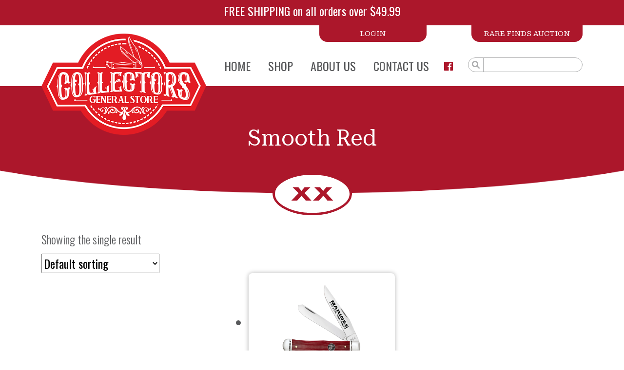

--- FILE ---
content_type: text/html; charset=UTF-8
request_url: https://collectorsgeneralstore.com/product-tag/smooth-red/
body_size: 13108
content:
<!doctype html>
<html lang="en-US">
<head>
	<meta charset="UTF-8" />
	<meta name="viewport" content="width=device-width, initial-scale=1" />
	<link rel="profile" href="https://gmpg.org/xfn/11" />

	<!-- Google Fonts Embed -->
	<link rel="preconnect" href="https://fonts.googleapis.com">
	<link rel="preconnect" href="https://fonts.gstatic.com" crossorigin>
	<link href="https://fonts.googleapis.com/css2?family=Catamaran&family=Oswald:wght@300;400;500&family=Roboto+Serif:opsz,wght@8..144,400;8..144,500&display=swap" rel="stylesheet">
	
	<link rel="stylesheet" href="https://unpkg.com/aos@next/dist/aos.css" />
<!-- Google tag (gtag.js) -->
<script async src="https://www.googletagmanager.com/gtag/js?id=G-78WQHP269X"></script>
<script>
  window.dataLayer = window.dataLayer || [];
  function gtag(){dataLayer.push(arguments);}
  gtag('js', new Date());

  gtag('config', 'G-78WQHP269X');
</script>
	<meta name='robots' content='index, follow, max-image-preview:large, max-snippet:-1, max-video-preview:-1' />
<script>window._wca = window._wca || [];</script>
<!-- Google tag (gtag.js) consent mode dataLayer added by Site Kit -->
<script type="text/javascript" id="google_gtagjs-js-consent-mode-data-layer">
/* <![CDATA[ */
window.dataLayer = window.dataLayer || [];function gtag(){dataLayer.push(arguments);}
gtag('consent', 'default', {"ad_personalization":"denied","ad_storage":"denied","ad_user_data":"denied","analytics_storage":"denied","functionality_storage":"denied","security_storage":"denied","personalization_storage":"denied","region":["AT","BE","BG","CH","CY","CZ","DE","DK","EE","ES","FI","FR","GB","GR","HR","HU","IE","IS","IT","LI","LT","LU","LV","MT","NL","NO","PL","PT","RO","SE","SI","SK"],"wait_for_update":500});
window._googlesitekitConsentCategoryMap = {"statistics":["analytics_storage"],"marketing":["ad_storage","ad_user_data","ad_personalization"],"functional":["functionality_storage","security_storage"],"preferences":["personalization_storage"]};
window._googlesitekitConsents = {"ad_personalization":"denied","ad_storage":"denied","ad_user_data":"denied","analytics_storage":"denied","functionality_storage":"denied","security_storage":"denied","personalization_storage":"denied","region":["AT","BE","BG","CH","CY","CZ","DE","DK","EE","ES","FI","FR","GB","GR","HR","HU","IE","IS","IT","LI","LT","LU","LV","MT","NL","NO","PL","PT","RO","SE","SI","SK"],"wait_for_update":500};
/* ]]> */
</script>
<!-- End Google tag (gtag.js) consent mode dataLayer added by Site Kit -->

	<!-- This site is optimized with the Yoast SEO plugin v24.0 - https://yoast.com/wordpress/plugins/seo/ -->
	<title>Smooth Red Archives - Collectors General Store</title>
	<link rel="canonical" href="https://collectorsgeneralstore.com/product-tag/smooth-red/" />
	<meta property="og:locale" content="en_US" />
	<meta property="og:type" content="article" />
	<meta property="og:title" content="Smooth Red Archives - Collectors General Store" />
	<meta property="og:url" content="https://collectorsgeneralstore.com/product-tag/smooth-red/" />
	<meta property="og:site_name" content="Collectors General Store" />
	<meta name="twitter:card" content="summary_large_image" />
	<script type="application/ld+json" class="yoast-schema-graph">{"@context":"https://schema.org","@graph":[{"@type":"CollectionPage","@id":"https://collectorsgeneralstore.com/product-tag/smooth-red/","url":"https://collectorsgeneralstore.com/product-tag/smooth-red/","name":"Smooth Red Archives - Collectors General Store","isPartOf":{"@id":"https://collectorsgeneralstore.com/#website"},"breadcrumb":{"@id":"https://collectorsgeneralstore.com/product-tag/smooth-red/#breadcrumb"},"inLanguage":"en-US"},{"@type":"BreadcrumbList","@id":"https://collectorsgeneralstore.com/product-tag/smooth-red/#breadcrumb","itemListElement":[{"@type":"ListItem","position":1,"name":"Home","item":"https://collectorsgeneralstore.com/"},{"@type":"ListItem","position":2,"name":"Smooth Red"}]},{"@type":"WebSite","@id":"https://collectorsgeneralstore.com/#website","url":"https://collectorsgeneralstore.com/","name":"Collectors General Store","description":"Bell Buckle, TN","publisher":{"@id":"https://collectorsgeneralstore.com/#organization"},"potentialAction":[{"@type":"SearchAction","target":{"@type":"EntryPoint","urlTemplate":"https://collectorsgeneralstore.com/?s={search_term_string}"},"query-input":{"@type":"PropertyValueSpecification","valueRequired":true,"valueName":"search_term_string"}}],"inLanguage":"en-US"},{"@type":"Organization","@id":"https://collectorsgeneralstore.com/#organization","name":"Collectors General Store","url":"https://collectorsgeneralstore.com/","logo":{"@type":"ImageObject","inLanguage":"en-US","@id":"https://collectorsgeneralstore.com/#/schema/logo/image/","url":"https://collectorsgeneralstore.com/wp-content/uploads/2024/03/Collectors_Logo-1.png","contentUrl":"https://collectorsgeneralstore.com/wp-content/uploads/2024/03/Collectors_Logo-1.png","width":500,"height":307,"caption":"Collectors General Store"},"image":{"@id":"https://collectorsgeneralstore.com/#/schema/logo/image/"}}]}</script>
	<!-- / Yoast SEO plugin. -->


<link rel='dns-prefetch' href='//stackpath.bootstrapcdn.com' />
<link rel='dns-prefetch' href='//kit.fontawesome.com' />
<link rel='dns-prefetch' href='//stats.wp.com' />
<link rel='dns-prefetch' href='//ajax.googleapis.com' />
<link rel='dns-prefetch' href='//www.googletagmanager.com' />
<link rel='dns-prefetch' href='//use.fontawesome.com' />
<link rel="alternate" type="application/rss+xml" title="Collectors General Store &raquo; Feed" href="https://collectorsgeneralstore.com/feed/" />
<link rel="alternate" type="application/rss+xml" title="Collectors General Store &raquo; Comments Feed" href="https://collectorsgeneralstore.com/comments/feed/" />
<link rel="alternate" type="application/rss+xml" title="Collectors General Store &raquo; Smooth Red Tag Feed" href="https://collectorsgeneralstore.com/product-tag/smooth-red/feed/" />
<style id='wp-img-auto-sizes-contain-inline-css' type='text/css'>
img:is([sizes=auto i],[sizes^="auto," i]){contain-intrinsic-size:3000px 1500px}
/*# sourceURL=wp-img-auto-sizes-contain-inline-css */
</style>
<style id='wp-emoji-styles-inline-css' type='text/css'>

	img.wp-smiley, img.emoji {
		display: inline !important;
		border: none !important;
		box-shadow: none !important;
		height: 1em !important;
		width: 1em !important;
		margin: 0 0.07em !important;
		vertical-align: -0.1em !important;
		background: none !important;
		padding: 0 !important;
	}
/*# sourceURL=wp-emoji-styles-inline-css */
</style>
<link rel='stylesheet' id='wp-block-library-css' href='https://collectorsgeneralstore.com/wp-includes/css/dist/block-library/style.min.css?ver=6.9' type='text/css' media='all' />
<style id='global-styles-inline-css' type='text/css'>
:root{--wp--preset--aspect-ratio--square: 1;--wp--preset--aspect-ratio--4-3: 4/3;--wp--preset--aspect-ratio--3-4: 3/4;--wp--preset--aspect-ratio--3-2: 3/2;--wp--preset--aspect-ratio--2-3: 2/3;--wp--preset--aspect-ratio--16-9: 16/9;--wp--preset--aspect-ratio--9-16: 9/16;--wp--preset--color--black: #000000;--wp--preset--color--cyan-bluish-gray: #abb8c3;--wp--preset--color--white: #ffffff;--wp--preset--color--pale-pink: #f78da7;--wp--preset--color--vivid-red: #cf2e2e;--wp--preset--color--luminous-vivid-orange: #ff6900;--wp--preset--color--luminous-vivid-amber: #fcb900;--wp--preset--color--light-green-cyan: #7bdcb5;--wp--preset--color--vivid-green-cyan: #00d084;--wp--preset--color--pale-cyan-blue: #8ed1fc;--wp--preset--color--vivid-cyan-blue: #0693e3;--wp--preset--color--vivid-purple: #9b51e0;--wp--preset--gradient--vivid-cyan-blue-to-vivid-purple: linear-gradient(135deg,rgb(6,147,227) 0%,rgb(155,81,224) 100%);--wp--preset--gradient--light-green-cyan-to-vivid-green-cyan: linear-gradient(135deg,rgb(122,220,180) 0%,rgb(0,208,130) 100%);--wp--preset--gradient--luminous-vivid-amber-to-luminous-vivid-orange: linear-gradient(135deg,rgb(252,185,0) 0%,rgb(255,105,0) 100%);--wp--preset--gradient--luminous-vivid-orange-to-vivid-red: linear-gradient(135deg,rgb(255,105,0) 0%,rgb(207,46,46) 100%);--wp--preset--gradient--very-light-gray-to-cyan-bluish-gray: linear-gradient(135deg,rgb(238,238,238) 0%,rgb(169,184,195) 100%);--wp--preset--gradient--cool-to-warm-spectrum: linear-gradient(135deg,rgb(74,234,220) 0%,rgb(151,120,209) 20%,rgb(207,42,186) 40%,rgb(238,44,130) 60%,rgb(251,105,98) 80%,rgb(254,248,76) 100%);--wp--preset--gradient--blush-light-purple: linear-gradient(135deg,rgb(255,206,236) 0%,rgb(152,150,240) 100%);--wp--preset--gradient--blush-bordeaux: linear-gradient(135deg,rgb(254,205,165) 0%,rgb(254,45,45) 50%,rgb(107,0,62) 100%);--wp--preset--gradient--luminous-dusk: linear-gradient(135deg,rgb(255,203,112) 0%,rgb(199,81,192) 50%,rgb(65,88,208) 100%);--wp--preset--gradient--pale-ocean: linear-gradient(135deg,rgb(255,245,203) 0%,rgb(182,227,212) 50%,rgb(51,167,181) 100%);--wp--preset--gradient--electric-grass: linear-gradient(135deg,rgb(202,248,128) 0%,rgb(113,206,126) 100%);--wp--preset--gradient--midnight: linear-gradient(135deg,rgb(2,3,129) 0%,rgb(40,116,252) 100%);--wp--preset--font-size--small: 19.5px;--wp--preset--font-size--medium: 20px;--wp--preset--font-size--large: 36.5px;--wp--preset--font-size--x-large: 42px;--wp--preset--font-size--normal: 22px;--wp--preset--font-size--huge: 49.5px;--wp--preset--spacing--20: 0.44rem;--wp--preset--spacing--30: 0.67rem;--wp--preset--spacing--40: 1rem;--wp--preset--spacing--50: 1.5rem;--wp--preset--spacing--60: 2.25rem;--wp--preset--spacing--70: 3.38rem;--wp--preset--spacing--80: 5.06rem;--wp--preset--shadow--natural: 6px 6px 9px rgba(0, 0, 0, 0.2);--wp--preset--shadow--deep: 12px 12px 50px rgba(0, 0, 0, 0.4);--wp--preset--shadow--sharp: 6px 6px 0px rgba(0, 0, 0, 0.2);--wp--preset--shadow--outlined: 6px 6px 0px -3px rgb(255, 255, 255), 6px 6px rgb(0, 0, 0);--wp--preset--shadow--crisp: 6px 6px 0px rgb(0, 0, 0);}:where(.is-layout-flex){gap: 0.5em;}:where(.is-layout-grid){gap: 0.5em;}body .is-layout-flex{display: flex;}.is-layout-flex{flex-wrap: wrap;align-items: center;}.is-layout-flex > :is(*, div){margin: 0;}body .is-layout-grid{display: grid;}.is-layout-grid > :is(*, div){margin: 0;}:where(.wp-block-columns.is-layout-flex){gap: 2em;}:where(.wp-block-columns.is-layout-grid){gap: 2em;}:where(.wp-block-post-template.is-layout-flex){gap: 1.25em;}:where(.wp-block-post-template.is-layout-grid){gap: 1.25em;}.has-black-color{color: var(--wp--preset--color--black) !important;}.has-cyan-bluish-gray-color{color: var(--wp--preset--color--cyan-bluish-gray) !important;}.has-white-color{color: var(--wp--preset--color--white) !important;}.has-pale-pink-color{color: var(--wp--preset--color--pale-pink) !important;}.has-vivid-red-color{color: var(--wp--preset--color--vivid-red) !important;}.has-luminous-vivid-orange-color{color: var(--wp--preset--color--luminous-vivid-orange) !important;}.has-luminous-vivid-amber-color{color: var(--wp--preset--color--luminous-vivid-amber) !important;}.has-light-green-cyan-color{color: var(--wp--preset--color--light-green-cyan) !important;}.has-vivid-green-cyan-color{color: var(--wp--preset--color--vivid-green-cyan) !important;}.has-pale-cyan-blue-color{color: var(--wp--preset--color--pale-cyan-blue) !important;}.has-vivid-cyan-blue-color{color: var(--wp--preset--color--vivid-cyan-blue) !important;}.has-vivid-purple-color{color: var(--wp--preset--color--vivid-purple) !important;}.has-black-background-color{background-color: var(--wp--preset--color--black) !important;}.has-cyan-bluish-gray-background-color{background-color: var(--wp--preset--color--cyan-bluish-gray) !important;}.has-white-background-color{background-color: var(--wp--preset--color--white) !important;}.has-pale-pink-background-color{background-color: var(--wp--preset--color--pale-pink) !important;}.has-vivid-red-background-color{background-color: var(--wp--preset--color--vivid-red) !important;}.has-luminous-vivid-orange-background-color{background-color: var(--wp--preset--color--luminous-vivid-orange) !important;}.has-luminous-vivid-amber-background-color{background-color: var(--wp--preset--color--luminous-vivid-amber) !important;}.has-light-green-cyan-background-color{background-color: var(--wp--preset--color--light-green-cyan) !important;}.has-vivid-green-cyan-background-color{background-color: var(--wp--preset--color--vivid-green-cyan) !important;}.has-pale-cyan-blue-background-color{background-color: var(--wp--preset--color--pale-cyan-blue) !important;}.has-vivid-cyan-blue-background-color{background-color: var(--wp--preset--color--vivid-cyan-blue) !important;}.has-vivid-purple-background-color{background-color: var(--wp--preset--color--vivid-purple) !important;}.has-black-border-color{border-color: var(--wp--preset--color--black) !important;}.has-cyan-bluish-gray-border-color{border-color: var(--wp--preset--color--cyan-bluish-gray) !important;}.has-white-border-color{border-color: var(--wp--preset--color--white) !important;}.has-pale-pink-border-color{border-color: var(--wp--preset--color--pale-pink) !important;}.has-vivid-red-border-color{border-color: var(--wp--preset--color--vivid-red) !important;}.has-luminous-vivid-orange-border-color{border-color: var(--wp--preset--color--luminous-vivid-orange) !important;}.has-luminous-vivid-amber-border-color{border-color: var(--wp--preset--color--luminous-vivid-amber) !important;}.has-light-green-cyan-border-color{border-color: var(--wp--preset--color--light-green-cyan) !important;}.has-vivid-green-cyan-border-color{border-color: var(--wp--preset--color--vivid-green-cyan) !important;}.has-pale-cyan-blue-border-color{border-color: var(--wp--preset--color--pale-cyan-blue) !important;}.has-vivid-cyan-blue-border-color{border-color: var(--wp--preset--color--vivid-cyan-blue) !important;}.has-vivid-purple-border-color{border-color: var(--wp--preset--color--vivid-purple) !important;}.has-vivid-cyan-blue-to-vivid-purple-gradient-background{background: var(--wp--preset--gradient--vivid-cyan-blue-to-vivid-purple) !important;}.has-light-green-cyan-to-vivid-green-cyan-gradient-background{background: var(--wp--preset--gradient--light-green-cyan-to-vivid-green-cyan) !important;}.has-luminous-vivid-amber-to-luminous-vivid-orange-gradient-background{background: var(--wp--preset--gradient--luminous-vivid-amber-to-luminous-vivid-orange) !important;}.has-luminous-vivid-orange-to-vivid-red-gradient-background{background: var(--wp--preset--gradient--luminous-vivid-orange-to-vivid-red) !important;}.has-very-light-gray-to-cyan-bluish-gray-gradient-background{background: var(--wp--preset--gradient--very-light-gray-to-cyan-bluish-gray) !important;}.has-cool-to-warm-spectrum-gradient-background{background: var(--wp--preset--gradient--cool-to-warm-spectrum) !important;}.has-blush-light-purple-gradient-background{background: var(--wp--preset--gradient--blush-light-purple) !important;}.has-blush-bordeaux-gradient-background{background: var(--wp--preset--gradient--blush-bordeaux) !important;}.has-luminous-dusk-gradient-background{background: var(--wp--preset--gradient--luminous-dusk) !important;}.has-pale-ocean-gradient-background{background: var(--wp--preset--gradient--pale-ocean) !important;}.has-electric-grass-gradient-background{background: var(--wp--preset--gradient--electric-grass) !important;}.has-midnight-gradient-background{background: var(--wp--preset--gradient--midnight) !important;}.has-small-font-size{font-size: var(--wp--preset--font-size--small) !important;}.has-medium-font-size{font-size: var(--wp--preset--font-size--medium) !important;}.has-large-font-size{font-size: var(--wp--preset--font-size--large) !important;}.has-x-large-font-size{font-size: var(--wp--preset--font-size--x-large) !important;}
/*# sourceURL=global-styles-inline-css */
</style>

<style id='classic-theme-styles-inline-css' type='text/css'>
/*! This file is auto-generated */
.wp-block-button__link{color:#fff;background-color:#32373c;border-radius:9999px;box-shadow:none;text-decoration:none;padding:calc(.667em + 2px) calc(1.333em + 2px);font-size:1.125em}.wp-block-file__button{background:#32373c;color:#fff;text-decoration:none}
/*# sourceURL=/wp-includes/css/classic-themes.min.css */
</style>
<style id='font-awesome-svg-styles-default-inline-css' type='text/css'>
.svg-inline--fa {
  display: inline-block;
  height: 1em;
  overflow: visible;
  vertical-align: -.125em;
}
/*# sourceURL=font-awesome-svg-styles-default-inline-css */
</style>
<link rel='stylesheet' id='font-awesome-svg-styles-css' href='https://collectorsgeneralstore.com/wp-content/uploads/font-awesome/v7.1.0/css/svg-with-js.css' type='text/css' media='all' />
<style id='font-awesome-svg-styles-inline-css' type='text/css'>
   .wp-block-font-awesome-icon svg::before,
   .wp-rich-text-font-awesome-icon svg::before {content: unset;}
/*# sourceURL=font-awesome-svg-styles-inline-css */
</style>
<link rel='stylesheet' id='woocommerce-layout-css' href='https://collectorsgeneralstore.com/wp-content/plugins/woocommerce/assets/css/woocommerce-layout.css?ver=10.3.7' type='text/css' media='all' />
<style id='woocommerce-layout-inline-css' type='text/css'>

	.infinite-scroll .woocommerce-pagination {
		display: none;
	}
/*# sourceURL=woocommerce-layout-inline-css */
</style>
<link rel='stylesheet' id='woocommerce-smallscreen-css' href='https://collectorsgeneralstore.com/wp-content/plugins/woocommerce/assets/css/woocommerce-smallscreen.css?ver=10.3.7' type='text/css' media='only screen and (max-width: 768px)' />
<link rel='stylesheet' id='woocommerce-general-css' href='https://collectorsgeneralstore.com/wp-content/plugins/woocommerce/assets/css/woocommerce.css?ver=10.3.7' type='text/css' media='all' />
<style id='woocommerce-inline-inline-css' type='text/css'>
.woocommerce form .form-row .required { visibility: visible; }
/*# sourceURL=woocommerce-inline-inline-css */
</style>
<link rel='stylesheet' id='brands-styles-css' href='https://collectorsgeneralstore.com/wp-content/plugins/woocommerce/assets/css/brands.css?ver=10.3.7' type='text/css' media='all' />
<link rel='stylesheet' id='bootstrap-css-css' href='https://stackpath.bootstrapcdn.com/bootstrap/4.5.0/css/bootstrap.min.css' type='text/css' media='all' />
<link rel='stylesheet' id='titan-style-css' href='https://collectorsgeneralstore.com/wp-content/themes/titan/style.css?ver=3.2' type='text/css' media='all' />
<link rel='stylesheet' id='font-awesome-official-css' href='https://use.fontawesome.com/releases/v7.1.0/css/all.css' type='text/css' media='all' integrity="sha384-YgSbYtJcfPnMV/aJ0UdQk84ctht/ckX0MrfQwxOhw43RMBw2WSaDSMVh4gQwLdE4" crossorigin="anonymous" />
<link rel='stylesheet' id='dashicons-css' href='https://collectorsgeneralstore.com/wp-includes/css/dashicons.min.css?ver=6.9' type='text/css' media='all' />
<link rel='stylesheet' id='auctions-for-woocommerce-css' href='https://collectorsgeneralstore.com/wp-content/plugins/auctions-for-woocommerce/public/css/auctions-for-woocommerce-public.css?ver=3.3' type='text/css' media='all' />
<link rel='stylesheet' id='font-awesome-official-v4shim-css' href='https://use.fontawesome.com/releases/v7.1.0/css/v4-shims.css' type='text/css' media='all' integrity="sha384-x7gY7KtJtebXMA+u0+29uPlUOz4p7j98RqgzQi1GfRXoi2lLDwinWvWfqWmlDB/i" crossorigin="anonymous" />
<link rel='stylesheet' id='wpc-filter-everything-css' href='https://collectorsgeneralstore.com/wp-content/plugins/filter-everything-pro/assets/css/filter-everything.min.css?ver=1.7.1' type='text/css' media='all' />
<link rel='stylesheet' id='wpc-filter-everything-custom-css' href='https://collectorsgeneralstore.com/wp-content/uploads/cache/filter-everything/5d1f2caa391f1b01bd1ae193cdb37e6c.css?ver=6.9' type='text/css' media='all' />
<script type="text/javascript" src="https://ajax.googleapis.com/ajax/libs/jquery/3.3.1/jquery.min.js" id="jquery-js"></script>
<script type="text/javascript" src="https://collectorsgeneralstore.com/wp-content/plugins/woocommerce/assets/js/jquery-blockui/jquery.blockUI.min.js?ver=2.7.0-wc.10.3.7" id="wc-jquery-blockui-js" data-wp-strategy="defer"></script>
<script type="text/javascript" id="wc-add-to-cart-js-extra">
/* <![CDATA[ */
var wc_add_to_cart_params = {"ajax_url":"/wp-admin/admin-ajax.php","wc_ajax_url":"/?wc-ajax=%%endpoint%%","i18n_view_cart":"View cart","cart_url":"https://collectorsgeneralstore.com/cart/","is_cart":"","cart_redirect_after_add":"no"};
//# sourceURL=wc-add-to-cart-js-extra
/* ]]> */
</script>
<script type="text/javascript" src="https://collectorsgeneralstore.com/wp-content/plugins/woocommerce/assets/js/frontend/add-to-cart.min.js?ver=10.3.7" id="wc-add-to-cart-js" defer="defer" data-wp-strategy="defer"></script>
<script type="text/javascript" src="https://collectorsgeneralstore.com/wp-content/plugins/woocommerce/assets/js/js-cookie/js.cookie.min.js?ver=2.1.4-wc.10.3.7" id="wc-js-cookie-js" data-wp-strategy="defer"></script>
<script type="text/javascript" src="https://stats.wp.com/s-202605.js" id="woocommerce-analytics-js" defer="defer" data-wp-strategy="defer"></script>
<script type="text/javascript" src="https://collectorsgeneralstore.com/wp-content/plugins/auctions-for-woocommerce/public/js/jquery.plugin.min.js?ver=3.3" id="jquery-plugin-js"></script>
<script type="text/javascript" src="https://collectorsgeneralstore.com/wp-content/plugins/auctions-for-woocommerce/public/js/jquery.countdown.min.js?ver=3.3" id="auctions-for-woocommerce-countdown-js"></script>
<script type="text/javascript" id="auctions-for-woocommerce-countdown-language-js-extra">
/* <![CDATA[ */
var wc_auctions_language_data = {"labels":{"Years":"Years","Months":"Months","Weeks":"Weeks","Days":"Days","Hours":"Hours","Minutes":"Minutes","Seconds":"Seconds"},"labels1":{"Year":"Year","Month":"Month","Week":"Week","Day":"Day","Hour":"Hour","Minute":"Minute","Second":"Second"},"compactLabels":{"y":"y","m":"m","w":"w","d":"d"}};
//# sourceURL=auctions-for-woocommerce-countdown-language-js-extra
/* ]]> */
</script>
<script type="text/javascript" src="https://collectorsgeneralstore.com/wp-content/plugins/auctions-for-woocommerce/public/js/jquery.countdown.language.js?ver=3.3" id="auctions-for-woocommerce-countdown-language-js"></script>
<script type="text/javascript" id="auctions-for-woocommerce-frontend-js-extra">
/* <![CDATA[ */
var afw_data = {"ajax_nonce":"3b7513effb","ajaxurl":"/product-tag/smooth-red/?afw-ajax","najax":"1","last_activity":"1768075203","focus":"no","finished":"Auction has finished!","gtm_offset":"-6","started":"Auction has started! Please refresh your page.","no_need":"No need to bid. Your bid is winning! ","compact_counter":"yes","outbid_message":"\n\u003Cul class=\"woocommerce-error\" role=\"alert\"\u003E\n\t\t\t\u003Cli\u003E\n\t\t\tYou've been outbid!\t\t\u003C/li\u003E\n\t\u003C/ul\u003E\n","live_notifications":"no"};
//# sourceURL=auctions-for-woocommerce-frontend-js-extra
/* ]]> */
</script>
<script type="text/javascript" src="https://collectorsgeneralstore.com/wp-content/plugins/auctions-for-woocommerce/public/js/auctions-for-woocommerce-public.js?ver=3.3" id="auctions-for-woocommerce-frontend-js"></script>

<!-- Google tag (gtag.js) snippet added by Site Kit -->
<!-- Google Ads snippet added by Site Kit -->
<script type="text/javascript" src="https://www.googletagmanager.com/gtag/js?id=AW-17641896040" id="google_gtagjs-js" async></script>
<script type="text/javascript" id="google_gtagjs-js-after">
/* <![CDATA[ */
window.dataLayer = window.dataLayer || [];function gtag(){dataLayer.push(arguments);}
gtag("js", new Date());
gtag("set", "developer_id.dZTNiMT", true);
gtag("config", "AW-17641896040");
 window._googlesitekit = window._googlesitekit || {}; window._googlesitekit.throttledEvents = []; window._googlesitekit.gtagEvent = (name, data) => { var key = JSON.stringify( { name, data } ); if ( !! window._googlesitekit.throttledEvents[ key ] ) { return; } window._googlesitekit.throttledEvents[ key ] = true; setTimeout( () => { delete window._googlesitekit.throttledEvents[ key ]; }, 5 ); gtag( "event", name, { ...data, event_source: "site-kit" } ); }; 
//# sourceURL=google_gtagjs-js-after
/* ]]> */
</script>
<link rel="https://api.w.org/" href="https://collectorsgeneralstore.com/wp-json/" /><link rel="alternate" title="JSON" type="application/json" href="https://collectorsgeneralstore.com/wp-json/wp/v2/product_tag/513" /><link rel="EditURI" type="application/rsd+xml" title="RSD" href="https://collectorsgeneralstore.com/xmlrpc.php?rsd" />
<meta name="generator" content="WordPress 6.9" />
<meta name="generator" content="WooCommerce 10.3.7" />
<meta name="generator" content="Site Kit by Google 1.170.0" />	<style>img#wpstats{display:none}</style>
			<noscript><style>.woocommerce-product-gallery{ opacity: 1 !important; }</style></noscript>
	<link rel="icon" href="https://collectorsgeneralstore.com/wp-content/uploads/2022/08/favicon-100x100.png" sizes="32x32" />
<link rel="icon" href="https://collectorsgeneralstore.com/wp-content/uploads/2022/08/favicon.png" sizes="192x192" />
<link rel="apple-touch-icon" href="https://collectorsgeneralstore.com/wp-content/uploads/2022/08/favicon.png" />
<meta name="msapplication-TileImage" content="https://collectorsgeneralstore.com/wp-content/uploads/2022/08/favicon.png" />
		<style type="text/css" id="wp-custom-css">
			img.custom-logo {
    margin-top: 17px;
}

.single-product .special-description.shipping-info {
    border: none;
    margin-top: 0;
    padding: 0 45px 20px;
}

.woocommerce-message::before {
    color: #ac172b;
}

.product_meta {
    display: none;
}

.internal-head {
    background-size: cover;
}

.single-product .product-title {
    background-size: cover;
}

.coupon button.button {
    margin: 6px 0 0 10px;
}

.woocommerce-cart table.cart td.actions .coupon .input-text {
    padding: 7px 10px 9px;
    margin-top: 3px;
}

.woocommerce-info {
    border-top-color: #AC172B;
}
.woocommerce-info::before {
    color: #AC172B;
}

.woocommerce-message {
    border-top-color: #AC172B;
}

.single-product .product-title span {
    display: none;
}

.woocommerce ul#shipping_method li input {
    margin: 13px 0.4375em 0 0;
}


.woocommerce-checkout #payment ul.payment_methods .stripe-card-group {
    width: 100%;
}

p.contact-phone a:visited,
p.contact-phone a {
    color: white;
    font-size: 28px;
    font-weight: 700;
}

p.contact-phone a:hover {
    color: white;
}

.wc-stripe-elements-field, 
.wc-stripe-iban-element-field {
    border: 1px solid #ddd;
    margin: 5px 0;
    padding: 10px;
    background-color: #fff;
    outline: 0;
    width: 100%;
}

.search a.post-thumbnail-inner img,
.search-results a.post-thumbnail-inner img {
    width: 100%;
    height: auto;
}

/* Single product page */
.single-product .type-product .auction-ajax-change {
    padding: 10px 45px 40px;
}

.single-product .quantity {
    position: relative;
    top: 0;
    left: 0;
}

/* New Single product */
.single-product .woocommerce div.product .stock {
    color: #ac172b;
    position: relative;
    top: 12px;
    padding: 0 40px;
    font-weight: 700;
}

single-product .quantity .qty {
    padding: 0;
    font-size: 18px;
    margin: 0 0 0 40px;
}

.single-product .quantity .qty {
    font-size: 18px;
    margin-left: 40px;
}

.single-product .shipping-info {
    margin-bottom: 10px;
    float: left;
    margin-top: 10px;
}

.woocommerce div.product form.cart .button {
    margin-left: 40px;
}

#wc-stripe-payment-request-button-separator {
    margin: 0;
    font-size: 15px;
}

section.related.products ul.products li.product a {
    text-align: center;
}

.woocommerce .related ul.products li.product {
	    text-align: center;
}

.woocommerce ul.products li.product .woocommerce-loop-product_title {
    padding: 10px;
}

.woocommerce ul.products li.product .button {
	background-color: #AC172B !important;
    border-radius: 5px !important;
    margin-top: 25px !important;
    font-size: 20px !important;
    font-family: "Oswald", sans-serif;
    font-weight: 400 !important;
    text-transform: uppercase;
    padding: 7px 10px !important;
    color: #ffffff !important;
	    margin-bottom: 20px;
}

.woocommerce-product-details__short-description {
    padding: 0 40px;
}

.woocommerce div.product form.cart {
    margin-bottom: 10px;
}

button.bid_button.button.alt {
    margin: 0 0 0 20px !important;
    font-size: 18px !important;
    padding: 12px 30px !important;
}

.single-product .auction-ajax-change .quantity .qty {
    font-size: 21px;
    margin-left: 0px;
    padding: 5px;
}

.auction-ajax-change p.wsawl-link {
    display: none;
}

@media (min-width:992px) {
.navbar-expand-lg .navbar-nav .nav-link {
    margin-left: 18px;
    margin-right: 18px;
}
	.home .featured-products .container {
    padding: 0px 0 100px;
}
	
}

@media (max-width:991px) {
.single-product .type-product .auction-ajax-change {
    padding: 10px 15px 20px;
}
	.single-product .special-description.shipping-info {

    padding: 0 20px 20px;
	}
}
.about-case-knives img {
    position: relative;
    top: 0px;
}

.home-signupform {
    padding-top: 80px;
}

.hero-section:after {
    content: "";
    background: url(/wp-content/uploads/2025/12/Caseball-Logo-2.png);
position: absolute;
    bottom: -45px;
    left: 0;
    right: 0;
    width: 200px;
    height: 95px;
    margin: auto;
    background-position: center;
    background-size: cover;
border-radius: 100%;
}

a.week-auction {
    top: -9px;
}

@media (min-width: 992px) and (max-width: 1200px) {
    .navbar-expand-lg .navbar-nav .nav-link {
        font-size: 18px;
    }
.navbar-expand-lg .navbar-nav .nav-link {
    margin-left: 9px;
    margin-right: 9px;
}
a.week-auction.primary-btn.btn.desktop-login-btn {
        position: absolute !important;
        left: 520px !important;
        top: 0px !important;
    }
}

@media (min-width: 1201px) {
    a.week-auction.primary-btn.btn.desktop-login-btn {
        position: absolute !important;
        top: 0px !important;
        right: 0 !important;
        left: 250px !important;
        max-width: 220px !important;
        margin: 0 auto !important;
    }
}

/* Mover la casilla un poco más cerca del formulario */
.woocommerce .mailchimp-newsletter {
    margin-top: 10px;
}

/* Estilizar la casilla y el texto */
.woocommerce .mailchimp-newsletter label {
    font-size: 21px;
    font-weight: normal;
    line-height: 30px !important;
    margin: 29px 0;
    border: solid 2px #58595b;
    padding: 15px 15px;
    background-color: #f6f5f8;
    box-shadow: -1px 4px 8px -1px rgba(0, 0, 0, 0.75);
}

/* Hacer que la casilla se vea más integrada con los inputs */
.woocommerce .mailchimp-newsletter input[type="checkbox"] {
    margin-right: 8px;
    vertical-align: middle;
}		</style>
		<link rel='stylesheet' id='wc-blocks-style-css' href='https://collectorsgeneralstore.com/wp-content/plugins/woocommerce/assets/client/blocks/wc-blocks.css?ver=wc-10.3.7' type='text/css' media='all' />
</head>

<body class="wp-custom-logo wp-embed-responsive wp-theme-titan theme-titan woocommerce woocommerce-page woocommerce-no-js">


<body class="wp-custom-logo wp-embed-responsive wp-theme-titan theme-titan woocommerce woocommerce-page woocommerce-no-js">
	<script type="text/javascript">
		$(document).ready(function(){
			$('#nav-icon4').click(function(){
				$(this).toggleClass('open');
			});
		});
	</script>
	<div class="primary-bg">
		<div class="container">
			<div class="row">
				<div class="col-12 white text-center pt-2">
					<p><strong>FREE SHIPPING on all orders over $49.99</strong></p>
				</div>
			</div>
		</div>
	</div>
	<nav class="navbar navbar-default navbar-expand-lg">
		<div class="container">
			<!-- Brand and toggle get grouped for better mobile display -->
			<div class="brand-flex">
				<a href="https://collectorsgeneralstore.com/" class="custom-logo-link" rel="home"><img width="500" height="307" src="https://collectorsgeneralstore.com/wp-content/uploads/2024/03/Collectors_Logo-1.png" class="custom-logo" alt="Collectors General Store" decoding="async" fetchpriority="high" srcset="https://collectorsgeneralstore.com/wp-content/uploads/2024/03/Collectors_Logo-1.png 500w, https://collectorsgeneralstore.com/wp-content/uploads/2024/03/Collectors_Logo-1-300x184.png 300w" sizes="(max-width: 500px) 100vw, 500px" /></a>			</div>
			<button class="navbar-toggler hidden-lg-up" type="button" data-toggle="collapse" data-target="#titan-nav" aria-controls="titan-nav" aria-expanded="false" aria-label="Toggle navigation">
				<div id="nav-icon4">
					<span></span>
					<span></span>
					<span></span>
				</div>
			</button>
			<div class="collapse navbar-toggleable-lg navbar-collapse justify-content-center" id="titan-nav">
				<ul id="menu-primary-menu" class="nav navbar-nav nav-pills nav-fill"><li itemscope="itemscope" itemtype="https://www.schema.org/SiteNavigationElement" id="menu-item-12" class="menu-item menu-item-type-post_type menu-item-object-page menu-item-home menu-item-12 nav-item"><a title="Home" href="https://collectorsgeneralstore.com/" class="nav-link">Home</a></li>
<li itemscope="itemscope" itemtype="https://www.schema.org/SiteNavigationElement" id="menu-item-275" class="menu-item menu-item-type-custom menu-item-object-custom menu-item-275 nav-item"><a title="Shop" href="https://collectorsgeneralstore.com/shop" class="nav-link">Shop</a></li>
<li itemscope="itemscope" itemtype="https://www.schema.org/SiteNavigationElement" id="menu-item-18" class="menu-item menu-item-type-post_type menu-item-object-page menu-item-18 nav-item"><a title="About Us" href="https://collectorsgeneralstore.com/about-us/" class="nav-link">About Us</a></li>
<li itemscope="itemscope" itemtype="https://www.schema.org/SiteNavigationElement" id="menu-item-17" class="menu-item menu-item-type-post_type menu-item-object-page menu-item-17 nav-item"><a title="Contact Us" href="https://collectorsgeneralstore.com/contact-us/" class="nav-link">Contact Us</a></li>
</ul><ul id="menu-social-links-menu" class="social-menu list-unstyled mb-lg-0"><li itemscope="itemscope" itemtype="https://www.schema.org/SiteNavigationElement" id="menu-item-19" class="menu-item menu-item-type-custom menu-item-object-custom menu-item-19 nav-item"><a title="Facebook" target="_blank" href="https://www.facebook.com/collectorsgeneralstore" class="nav-link"><span class="screen-reader-text">Facebook</span><svg class="svg-icon" width="33" height="33" aria-hidden="true" role="img" focusable="false" viewBox="0 0 24 24" version="1.1" xmlns="http://www.w3.org/2000/svg" xmlns:xlink="http://www.w3.org/1999/xlink"><path d="M20.007,3H3.993C3.445,3,3,3.445,3,3.993v16.013C3,20.555,3.445,21,3.993,21h8.621v-6.971h-2.346v-2.717h2.346V9.31 c0-2.325,1.42-3.591,3.494-3.591c0.993,0,1.847,0.074,2.096,0.107v2.43l-1.438,0.001c-1.128,0-1.346,0.536-1.346,1.323v1.734h2.69 l-0.35,2.717h-2.34V21h4.587C20.555,21,21,20.555,21,20.007V3.993C21,3.445,20.555,3,20.007,3z"></path></svg></a></li>
</ul>
				<a href="/my-account" class="week-auction primary-btn btn desktop-login-btn"><span class="loggedin">Login</span><span class="loggedout">Account<span></a>

				<div class="search-form text-center">
					<a href="/cart" class="cart-link"><i class="fas fa-shopping-cart primary"></i></a>
					<form role="search" method="get" class="search-form" action="https://collectorsgeneralstore.com/">
    <label>
        <input type="search" class="search-field" placeholder="" value="" name="s">
    </label>
    <input type="submit" class="search-submit" value="Search">
</form>					<a href="/my-account" class="week-auction primary-btn btn mobile-login"><span class="loggedin">Login</span><span class="loggedout">Account<span></a>
					<a href="/#auction" class="week-auction primary-btn btn uppercase">Rare Finds AuctionN</a>
				</div>
			</div>
			<div class="search-form">
				<a href="/cart" class="cart-link"><i class="fas fa-shopping-cart primary"></i></a>

				<a href="/#auction" class="week-auction primary-btn btn uppercase">Rare Finds Auction</a>
				<form role="search" method="get" class="search-form" action="https://collectorsgeneralstore.com/">
    <label>
        <input type="search" class="search-field" placeholder="" value="" name="s">
    </label>
    <input type="submit" class="search-submit" value="Search">
</form>			</div>
		</div>
	</nav>


	<!-- <div class="banner-bg py-3" id="banner">
		<div class="container">
			<div class="row">
				<div class="col-12 text-center">
					<h2 class="banner-announcement mb-0">
											</h2>
				</div>
			</div>
		</div>
	</div> -->


	<section class="hero-section internal-head">
		<div class="container">
			<div class="row">
			<div class="col-12 text-center">
				<h1 class="primary mb-0">Smooth Red</h1>
			</div>
			</div>
		</div>
	</section>

 	<div class="page-content container">
 		<div class="row">
 			<div class="col-12">
				<div id="primary" class="content-area">
			 		<main id="main" class="site-main" role="main">

			 			<div class="woocommerce columns-4 "><div class="woocommerce-notices-wrapper"></div><p class="woocommerce-result-count" role="alert" aria-relevant="all" >
	Showing the single result</p>
<form class="woocommerce-ordering" method="get">
		<select
		name="orderby"
		class="orderby"
					aria-label="Shop order"
			>
					<option value="menu_order"  selected='selected'>Default sorting</option>
					<option value="price" >Sort by price: low to high</option>
					<option value="price-desc" >Sort by price: high to low</option>
			</select>
	<input type="hidden" name="paged" value="1" />
	</form>
<ul class="products columns-4">
<li class="product type-product post-548 status-publish first instock product_cat-uncategorized product_tag-511 product_tag-g-10 product_tag-marine product_tag-smooth-red product_tag-trapper has-post-thumbnail taxable shipping-taxable purchasable product-type-simple">
	<a href="https://collectorsgeneralstore.com/product/marine-smooth-red-g-10-trapper/" class="woocommerce-LoopProduct-link woocommerce-loop-product__link"><img width="300" height="280" src="https://collectorsgeneralstore.com/wp-content/uploads/2022/12/13197_C-SP-Knife_039_10254_SS_Trapper_MAIN-1-300x280.png" class="attachment-woocommerce_thumbnail size-woocommerce_thumbnail" alt="Marine Smooth Red G-10 Trapper" decoding="async" loading="lazy" srcset="https://collectorsgeneralstore.com/wp-content/uploads/2022/12/13197_C-SP-Knife_039_10254_SS_Trapper_MAIN-1-300x280.png 300w, https://collectorsgeneralstore.com/wp-content/uploads/2022/12/13197_C-SP-Knife_039_10254_SS_Trapper_MAIN-1-1024x955.png 1024w, https://collectorsgeneralstore.com/wp-content/uploads/2022/12/13197_C-SP-Knife_039_10254_SS_Trapper_MAIN-1-768x716.png 768w, https://collectorsgeneralstore.com/wp-content/uploads/2022/12/13197_C-SP-Knife_039_10254_SS_Trapper_MAIN-1-600x560.png 600w, https://collectorsgeneralstore.com/wp-content/uploads/2022/12/13197_C-SP-Knife_039_10254_SS_Trapper_MAIN-1.png 1280w" sizes="auto, (max-width: 300px) 100vw, 300px" />
<h5 class="woocommerce-loop-product_title"><span class="sku">13197</span>Marine Smooth Red G-10 Trapper</h5>
	<span class="price"><span class="woocommerce-Price-amount amount"><bdi><span class="woocommerce-Price-currencySymbol">&#36;</span>89.99</bdi></span></span>
</a><a href="/product-tag/smooth-red/?add-to-cart=548" aria-describedby="woocommerce_loop_add_to_cart_link_describedby_548" data-quantity="1" class="button product_type_simple add_to_cart_button ajax_add_to_cart" data-product_id="548" data-product_sku="13197" aria-label="Add to cart: &ldquo;Marine Smooth Red G-10 Trapper&rdquo;" rel="nofollow" data-success_message="&ldquo;Marine Smooth Red G-10 Trapper&rdquo; has been added to your cart" role="button">Add to cart</a>	<span id="woocommerce_loop_add_to_cart_link_describedby_548" class="screen-reader-text">
			</span>
</li>
</ul>
</div>
			 		</main><!-- #main -->
			 	</div><!-- #primary -->
 			</div>
 		</div>
 	</div>

 


	<footer class="site-footer">
		<div class="container">
  <div class="row">
    <div class="col-12 footer-text text-center">
      <p class="footer-text">&copy; 2026 <a href="https://collectorsgeneralstore.com">Collectors General Store</a>&nbsp;&nbsp; | &nbsp;&nbsp;<a href="https://connectwithbest.com/" target="_blank">Grow Your Online Presence with BEST Digital</a>&nbsp;&nbsp; | &nbsp;&nbsp;<a href="/terms-of-service">Terms of Service</a>&nbsp;&nbsp; | &nbsp;&nbsp;<a href="/privacy-policy">Privacy Policy</a></p>
    </div>
  </div>
</div>
	</footer><!-- #colophon -->



<script type="speculationrules">
{"prefetch":[{"source":"document","where":{"and":[{"href_matches":"/*"},{"not":{"href_matches":["/wp-*.php","/wp-admin/*","/wp-content/uploads/*","/wp-content/*","/wp-content/plugins/*","/wp-content/themes/titan/*","/*\\?(.+)"]}},{"not":{"selector_matches":"a[rel~=\"nofollow\"]"}},{"not":{"selector_matches":".no-prefetch, .no-prefetch a"}}]},"eagerness":"conservative"}]}
</script>
<script id="mcjs">!function(c,h,i,m,p){m=c.createElement(h),p=c.getElementsByTagName(h)[0],m.async=1,m.src=i,p.parentNode.insertBefore(m,p)}(document,"script","https://chimpstatic.com/mcjs-connected/js/users/18a529a570bf6bf2eaf055909/5ca7cea9cd7919509b8f63420.js");</script><div class="wpc-filters-overlay"></div>
	<script type='text/javascript'>
		(function () {
			var c = document.body.className;
			c = c.replace(/woocommerce-no-js/, 'woocommerce-js');
			document.body.className = c;
		})();
	</script>
	<script type="text/javascript" id="woocommerce-js-extra">
/* <![CDATA[ */
var woocommerce_params = {"ajax_url":"/wp-admin/admin-ajax.php","wc_ajax_url":"/?wc-ajax=%%endpoint%%","i18n_password_show":"Show password","i18n_password_hide":"Hide password"};
//# sourceURL=woocommerce-js-extra
/* ]]> */
</script>
<script type="text/javascript" src="https://collectorsgeneralstore.com/wp-content/plugins/woocommerce/assets/js/frontend/woocommerce.min.js?ver=10.3.7" id="woocommerce-js" data-wp-strategy="defer"></script>
<script type="text/javascript" id="mailchimp-woocommerce-js-extra">
/* <![CDATA[ */
var mailchimp_public_data = {"site_url":"https://collectorsgeneralstore.com","ajax_url":"https://collectorsgeneralstore.com/wp-admin/admin-ajax.php","disable_carts":"","subscribers_only":"","language":"en","allowed_to_set_cookies":"1"};
//# sourceURL=mailchimp-woocommerce-js-extra
/* ]]> */
</script>
<script type="text/javascript" src="https://collectorsgeneralstore.com/wp-content/plugins/mailchimp-for-woocommerce/public/js/mailchimp-woocommerce-public.min.js?ver=5.5.1.07" id="mailchimp-woocommerce-js"></script>
<script type="text/javascript" src="https://stackpath.bootstrapcdn.com/bootstrap/4.5.0/js/bootstrap.min.js" id="bootstrap-js-js"></script>
<script type="text/javascript" src="https://kit.fontawesome.com/ce986cd428.js" id="font-awesome-js"></script>
<script type="text/javascript" src="https://collectorsgeneralstore.com/wp-content/themes/titan/js/skip-link-focus-fix.js?ver=20151215" id="titan-skip-link-focus-fix-js"></script>
<script type="text/javascript" src="https://collectorsgeneralstore.com/wp-content/plugins/google-site-kit/dist/assets/js/googlesitekit-consent-mode-bc2e26cfa69fcd4a8261.js" id="googlesitekit-consent-mode-js"></script>
<script type="text/javascript" src="https://collectorsgeneralstore.com/wp-content/plugins/woocommerce/assets/js/sourcebuster/sourcebuster.min.js?ver=10.3.7" id="sourcebuster-js-js"></script>
<script type="text/javascript" id="wc-order-attribution-js-extra">
/* <![CDATA[ */
var wc_order_attribution = {"params":{"lifetime":1.0000000000000000818030539140313095458623138256371021270751953125e-5,"session":30,"base64":false,"ajaxurl":"https://collectorsgeneralstore.com/wp-admin/admin-ajax.php","prefix":"wc_order_attribution_","allowTracking":true},"fields":{"source_type":"current.typ","referrer":"current_add.rf","utm_campaign":"current.cmp","utm_source":"current.src","utm_medium":"current.mdm","utm_content":"current.cnt","utm_id":"current.id","utm_term":"current.trm","utm_source_platform":"current.plt","utm_creative_format":"current.fmt","utm_marketing_tactic":"current.tct","session_entry":"current_add.ep","session_start_time":"current_add.fd","session_pages":"session.pgs","session_count":"udata.vst","user_agent":"udata.uag"}};
//# sourceURL=wc-order-attribution-js-extra
/* ]]> */
</script>
<script type="text/javascript" src="https://collectorsgeneralstore.com/wp-content/plugins/woocommerce/assets/js/frontend/order-attribution.min.js?ver=10.3.7" id="wc-order-attribution-js"></script>
<script type="text/javascript" id="googlesitekit-events-provider-woocommerce-js-before">
/* <![CDATA[ */
window._googlesitekit.wcdata = window._googlesitekit.wcdata || {};
window._googlesitekit.wcdata.products = [{"id":548,"name":"Marine Smooth Red G-10 Trapper","categories":[{"name":"Uncategorized"}],"price":8999}];
window._googlesitekit.wcdata.add_to_cart = null;
window._googlesitekit.wcdata.currency = "USD";
window._googlesitekit.wcdata.eventsToTrack = ["add_to_cart","purchase"];
//# sourceURL=googlesitekit-events-provider-woocommerce-js-before
/* ]]> */
</script>
<script type="text/javascript" src="https://collectorsgeneralstore.com/wp-content/plugins/google-site-kit/dist/assets/js/googlesitekit-events-provider-woocommerce-9717a4b16d0ac7e06633.js" id="googlesitekit-events-provider-woocommerce-js" defer></script>
<script type="text/javascript" src="https://stats.wp.com/e-202605.js" id="jetpack-stats-js" data-wp-strategy="defer"></script>
<script type="text/javascript" id="jetpack-stats-js-after">
/* <![CDATA[ */
_stq = window._stq || [];
_stq.push([ "view", JSON.parse("{\"v\":\"ext\",\"blog\":\"158997141\",\"post\":\"0\",\"tz\":\"-6\",\"srv\":\"collectorsgeneralstore.com\",\"j\":\"1:14.0\"}") ]);
_stq.push([ "clickTrackerInit", "158997141", "0" ]);
//# sourceURL=jetpack-stats-js-after
/* ]]> */
</script>
<script type="text/javascript" src="https://collectorsgeneralstore.com/wp-includes/js/jquery/ui/core.min.js?ver=1.13.3" id="jquery-ui-core-js"></script>
<script type="text/javascript" src="https://collectorsgeneralstore.com/wp-includes/js/jquery/ui/mouse.min.js?ver=1.13.3" id="jquery-ui-mouse-js"></script>
<script type="text/javascript" src="https://collectorsgeneralstore.com/wp-includes/js/jquery/ui/slider.min.js?ver=1.13.3" id="jquery-ui-slider-js"></script>
<script type="text/javascript" src="https://collectorsgeneralstore.com/wp-content/plugins/woocommerce/assets/js/jquery-ui-touch-punch/jquery-ui-touch-punch.min.js?ver=10.3.7" id="wc-jquery-ui-touchpunch-js"></script>
<script type="text/javascript" id="wpc-filter-everything-js-extra">
/* <![CDATA[ */
var wpcFilterFront = {"ajaxUrl":"https://collectorsgeneralstore.com/wp-admin/admin-ajax.php","wpcAjaxEnabled":"","wpcStatusCookieName":"wpcContainersStatus","wpcMoreLessCookieName":"wpcMoreLessStatus","wpcHierarchyListCookieName":"wpcHierarchyListStatus","wpcWidgetStatusCookieName":"wpcWidgetStatus","wpcMobileWidth":"768","showBottomWidget":"no","_nonce":"310d16ad89","wpcPostContainers":{"default":""},"wpcAutoScroll":"","wpcAutoScrollOffset":"150","wpcWaitCursor":"1","wpcPostsPerPage":[],"wpcUseSelect2":"","wpcPopupCompatMode":"","wpcApplyButtonSets":[],"wpcQueryOnThePageSets":[]};
//# sourceURL=wpc-filter-everything-js-extra
/* ]]> */
</script>
<script type="text/javascript" src="https://collectorsgeneralstore.com/wp-content/plugins/filter-everything-pro/assets/js/filter-everything.min.js?ver=1.7.1" id="wpc-filter-everything-js"></script>
<script id="wp-emoji-settings" type="application/json">
{"baseUrl":"https://s.w.org/images/core/emoji/17.0.2/72x72/","ext":".png","svgUrl":"https://s.w.org/images/core/emoji/17.0.2/svg/","svgExt":".svg","source":{"concatemoji":"https://collectorsgeneralstore.com/wp-includes/js/wp-emoji-release.min.js?ver=6.9"}}
</script>
<script type="module">
/* <![CDATA[ */
/*! This file is auto-generated */
const a=JSON.parse(document.getElementById("wp-emoji-settings").textContent),o=(window._wpemojiSettings=a,"wpEmojiSettingsSupports"),s=["flag","emoji"];function i(e){try{var t={supportTests:e,timestamp:(new Date).valueOf()};sessionStorage.setItem(o,JSON.stringify(t))}catch(e){}}function c(e,t,n){e.clearRect(0,0,e.canvas.width,e.canvas.height),e.fillText(t,0,0);t=new Uint32Array(e.getImageData(0,0,e.canvas.width,e.canvas.height).data);e.clearRect(0,0,e.canvas.width,e.canvas.height),e.fillText(n,0,0);const a=new Uint32Array(e.getImageData(0,0,e.canvas.width,e.canvas.height).data);return t.every((e,t)=>e===a[t])}function p(e,t){e.clearRect(0,0,e.canvas.width,e.canvas.height),e.fillText(t,0,0);var n=e.getImageData(16,16,1,1);for(let e=0;e<n.data.length;e++)if(0!==n.data[e])return!1;return!0}function u(e,t,n,a){switch(t){case"flag":return n(e,"\ud83c\udff3\ufe0f\u200d\u26a7\ufe0f","\ud83c\udff3\ufe0f\u200b\u26a7\ufe0f")?!1:!n(e,"\ud83c\udde8\ud83c\uddf6","\ud83c\udde8\u200b\ud83c\uddf6")&&!n(e,"\ud83c\udff4\udb40\udc67\udb40\udc62\udb40\udc65\udb40\udc6e\udb40\udc67\udb40\udc7f","\ud83c\udff4\u200b\udb40\udc67\u200b\udb40\udc62\u200b\udb40\udc65\u200b\udb40\udc6e\u200b\udb40\udc67\u200b\udb40\udc7f");case"emoji":return!a(e,"\ud83e\u1fac8")}return!1}function f(e,t,n,a){let r;const o=(r="undefined"!=typeof WorkerGlobalScope&&self instanceof WorkerGlobalScope?new OffscreenCanvas(300,150):document.createElement("canvas")).getContext("2d",{willReadFrequently:!0}),s=(o.textBaseline="top",o.font="600 32px Arial",{});return e.forEach(e=>{s[e]=t(o,e,n,a)}),s}function r(e){var t=document.createElement("script");t.src=e,t.defer=!0,document.head.appendChild(t)}a.supports={everything:!0,everythingExceptFlag:!0},new Promise(t=>{let n=function(){try{var e=JSON.parse(sessionStorage.getItem(o));if("object"==typeof e&&"number"==typeof e.timestamp&&(new Date).valueOf()<e.timestamp+604800&&"object"==typeof e.supportTests)return e.supportTests}catch(e){}return null}();if(!n){if("undefined"!=typeof Worker&&"undefined"!=typeof OffscreenCanvas&&"undefined"!=typeof URL&&URL.createObjectURL&&"undefined"!=typeof Blob)try{var e="postMessage("+f.toString()+"("+[JSON.stringify(s),u.toString(),c.toString(),p.toString()].join(",")+"));",a=new Blob([e],{type:"text/javascript"});const r=new Worker(URL.createObjectURL(a),{name:"wpTestEmojiSupports"});return void(r.onmessage=e=>{i(n=e.data),r.terminate(),t(n)})}catch(e){}i(n=f(s,u,c,p))}t(n)}).then(e=>{for(const n in e)a.supports[n]=e[n],a.supports.everything=a.supports.everything&&a.supports[n],"flag"!==n&&(a.supports.everythingExceptFlag=a.supports.everythingExceptFlag&&a.supports[n]);var t;a.supports.everythingExceptFlag=a.supports.everythingExceptFlag&&!a.supports.flag,a.supports.everything||((t=a.source||{}).concatemoji?r(t.concatemoji):t.wpemoji&&t.twemoji&&(r(t.twemoji),r(t.wpemoji)))});
//# sourceURL=https://collectorsgeneralstore.com/wp-includes/js/wp-emoji-loader.min.js
/* ]]> */
</script>

<script src="https://unpkg.com/aos@next/dist/aos.js"></script>
  <script>
    AOS.init();
  </script>
  
 <script>(function(d){var s = d.createElement("script");s.setAttribute("data-account", "xtxQ7cmQF4");s.setAttribute("src", "https://cdn.userway.org/widget.js");(d.body || d.head).appendChild(s);})(document)</script><noscript>Please ensure Javascript is enabled for purposes of <a href="https://userway.org">website accessibility</a></noscript> 


</body>
</html>


--- FILE ---
content_type: text/css
request_url: https://collectorsgeneralstore.com/wp-content/themes/titan/style.css?ver=3.2
body_size: 6516
content:
/*
Theme Name: Titan
Theme URI: https://titanwms.com
Author: Ryan Miller Front-End Developer at Titan Web Marketing Solutions
Author URI: https://titanwms.com
Description: A Gutenberg-ready bootstrap 4 theme created and modified based off of the Twenty Nineteen Theme.
Requires at least: WordPress 4.9.6
Version: 3.2
License: GNU General Public License v2 or later
License URI: LICENSE
Text Domain: titan
Tags: custom-background, custom-logo, custom-menu, featured-images, threaded-comments, translation-ready

This theme, like WordPress, is licensed under the GPL.
Use it to make something cool, have fun, and share what you've learned with others.

Titan is based on Underscores https://underscores.me/, (C) 2012-2018 Automattic, Inc and the Twenty Nineteen Theme.
Underscores is distributed under the terms of the GNU GPL v2 or later.

Titan Utilizes Reboot from Bootstrap to provide normalizing styles.
*/
/*--------------------------------------------------------------
>>> TABLE OF CONTENTS:
----------------------------------------------------------------

#Website Colors
#Typography
#Bootstrap Margin Fix
#Media
  ## Captions
  ## Galleries
#Transition Mixin and Normalizing Styles
#Header Blocks
#Footer Blocks
#Home Hero Content Block
#Home Content Blocks
#Internal Hero Content Block
#Internal Content Blocks
#Gravity Forms
#Custom Site Style by Developer

--------------------------------------------------------------*/
/*---
Website Colors
---*/
.white {
  color: #ffffff;
}

.primary {
  color: #ac172b;
}

.secondary {
  color: #0094aa;
}

.dkgray {
  color: #58595b;
}

.primary-bg {
  background-color: #ac172b;
}

.secondary-bg {
  background-color: #0094aa;
}

.ltgray-bg {
  background-color: #f0f0f1;
}

.white-bg {
  background-color: #ffffff;
}

/*---
  Typography
  ---*/
/* Define Fonts for the Website */
a {
  font-size: inherit;
  color: inherit;
}

a:hover {
  text-decoration: none;
  color: #ac172b;
}

body {
  font-size: 24px;
  font-weight: 300;
  font-family: "Oswald", sans-serif;
  color: #58595b;
}

p,
.screen-reader-text,
input[type=search],
.tos-list,
li {
  font-size: 24px;
  font-weight: 300;
  line-height: 1.2;
  font-family: "Oswald", sans-serif;
}

@media screen and (max-width: 992px) {
  p,
  .screen-reader-text,
  input[type=search],
  .tos-list,
  li {
    font-size: 20px;
  }
}
h1 {
  font-size: 45px;
  font-weight: 400;
  font-family: "Roboto Serif", sans-serif;
}

h1.hero {
  font-size: 45px;
  font-weight: 400;
  padding-right: 45px;
}

@media screen and (max-width: 992px) {
  h1 {
    font-size: 30px;
  }
  h1.hero {
    font-size: 30px;
    padding-right: 0;
  }
}
h2 {
  font-size: 36px;
  font-weight: 500;
  font-family: "Roboto Serif", sans-serif;
}

h2.sub {
  font-family: "Oswald", sans-serif;
  font-weight: 400;
}

@media screen and (max-width: 992px) {
  h2 {
    font-size: 24px;
  }
  h2.sub {
    font-size: 30px;
  }
}
h3 {
  font-size: 28px;
  font-weight: 500;
  font-family: "Oswald", sans-serif;
}

nav ul li {
  font-size: inherit;
}

.back-btn {
  cursor: pointer;
}

/*---
  Bootstrap Margin Fix
  ---*/
.row {
  margin-left: 0 !important;
  margin-right: 0 !important;
}

/*---
  Media
  ---*/
.page-content .wp-smiley,
.entry-content .wp-smiley,
.comment-content .wp-smiley {
  border: none;
  margin-bottom: 0;
  margin-top: 0;
  padding: 0;
}

embed,
iframe,
object {
  max-width: 100%;
}

.custom-logo-link {
  display: inline-block;
}

.avatar {
  border-radius: 100%;
  display: block;
  height: 22.5px;
  min-height: inherit;
  width: 22.5px;
}

svg {
  transition: fill 120ms ease-in-out;
  fill: currentColor;
}

/*--------------------------------------------------------------
  ## Captions
  --------------------------------------------------------------*/
.wp-caption {
  margin-bottom: 1.5rem;
}

@media only screen and (min-width: 768px) {
  .wp-caption.aligncenter {
    position: relative;
    left: calc((66.6666666667vw - 28px) / 2);
    transform: translateX(-50%);
  }
}
@media only screen and (min-width: 1200px) {
  .wp-caption.aligncenter {
    left: calc((50vw - 28px) / 2);
  }
}
.wp-caption img[class*=wp-image-] {
  display: block;
  margin-left: auto;
  margin-right: auto;
}

.wp-caption-text {
  color: #767676;
  font-size: 12px;
  margin: 0;
  padding: 15px;
  text-align: center;
}

/*--------------------------------------------------------------
  ## Galleries
  --------------------------------------------------------------*/
.gallery {
  display: flex;
  flex-flow: row wrap;
  justify-content: center;
  margin-bottom: 1.5rem;
}

.gallery-item {
  display: inline-block;
  margin-right: 16px;
  margin-bottom: 16px;
  text-align: center;
  vertical-align: top;
  width: 100%;
}

.gallery-columns-2 .gallery-item {
  max-width: calc((100% - 16px) / 2);
}

.gallery-columns-2 .gallery-item:nth-of-type(2n + 2) {
  margin-right: 0;
}

.gallery-columns-3 .gallery-item {
  max-width: calc((100% - 32px) / 3);
}

.gallery-columns-3 .gallery-item:nth-of-type(3n + 3) {
  margin-right: 0;
}

.gallery-columns-4 .gallery-item {
  max-width: calc((100% - 48px) / 4);
}

.gallery-columns-4 .gallery-item:nth-of-type(4n + 4) {
  margin-right: 0;
}

.gallery-columns-5 .gallery-item {
  max-width: calc((100% - 64px) / 5);
}

.gallery-columns-5 .gallery-item:nth-of-type(5n + 5) {
  margin-right: 0;
}

.gallery-columns-6 .gallery-item {
  max-width: calc((100% - 80px) / 6);
}

.gallery-columns-6 .gallery-item:nth-of-type(6n + 6) {
  margin-right: 0;
}

.gallery-columns-7 .gallery-item {
  max-width: calc((100% - 96px) / 7);
}

.gallery-columns-7 .gallery-item:nth-of-type(7n + 7) {
  margin-right: 0;
}

.gallery-columns-8 .gallery-item {
  max-width: calc((100% - 112px) / 8);
}

.gallery-columns-8 .gallery-item:nth-of-type(8n + 8) {
  margin-right: 0;
}

.gallery-columns-9 .gallery-item {
  max-width: calc((100% - 128px) / 9);
}

.gallery-columns-9 .gallery-item:nth-of-type(9n + 9) {
  margin-right: 0;
}

.gallery-item:last-of-type {
  padding-right: 0;
}

.gallery-caption {
  display: block;
  font-size: 14px;
  margin: 0;
  padding: 15px;
}

.gallery-item > div > a {
  display: block;
  line-height: 0;
  box-shadow: 0 0 0 0 transparent;
}

.gallery-item > div > a:focus {
  box-shadow: 0 0 0 2px #0073aa;
}

/*-------
  Transition Mixin and Normalizing Styles
  -------*/
html {
  scroll-behavior: smooth;
}

.search-submit {
  font-size: 16px;
  font-weight: 700;
  text-transform: uppercase;
  background-color: transparent;
  border-radius: 0px;
  white-space: normal;
  transition: all 0.3s ease-in-out;
  color: #ffffff;
  padding: 10px 25px;
  background-color: #ac172b;
  border: solid 3px #ac172b;
}

.search-submit:hover {
  background-color: transparent;
  color: #0094aa;
  border-color: #0094aa;
}

/*---
  Header Blocks
  ---*/
/*--Dropdown Blue Box Fix--*/
.nav-pills .nav-link.active,
.nav-pills .show > .nav-link {
  background-color: transparent;
}

/*--- Import Color Mixins ---*/
.white {
  color: #ffffff;
}

.primary {
  color: #ac172b;
}

.secondary {
  color: #0094aa;
}

.dkgray {
  color: #58595b;
}

.primary-bg {
  background-color: #ac172b;
}

.secondary-bg {
  background-color: #0094aa;
}

.ltgray-bg {
  background-color: #f0f0f1;
}

.white-bg {
  background-color: #ffffff;
}

/*--- Collapse Header Navigation ---*/
img.custom-logo {
  width: 100% !important;
  max-width: 338px !important;
  height: auto;
  position: absolute;
  top: 0;
  z-index: 99;
}

.brand-flex {
  max-width: 338px;
  width: 100%;
}

a.week-auction {
  font-size: 15px;
  border-radius: 0 0 16px 16px;
  position: relative;
  top: -8px;
  float: right;
}

div.search-form {
  max-width: 235px;
  position: relative;
}

div.search-form a.cart-link {
  position: absolute;
  top: -10px;
  left: -50px;
}

@media (max-width: 991px) {
  div.search-form a.cart-link {
    top: -47px;
    right: -75px;
  }
}
.navbar-collapse .search-form {
  display: none;
}

form.search-form {
  position: relative;
  display: inline-block;
  margin-top: 20px;
  margin-bottom: 10px;
}

form.search-form input[type=submit] {
  position: absolute;
  bottom: 11px;
  left: 1px;
  font-size: 0;
  padding: 15px;
  border-radius: 15px 0 0 15px;
  background: url(./images/search.svg);
  background-repeat: no-repeat;
  background-position: center;
  background-size: 16px;
  border: 0;
  border-right: 1px solid #abacad;
  height: 30px;
}

@media (max-width: 990px) {
  form.search-form input[type=submit] {
    bottom: 9px;
  }
}
form.search-form input[type=search] {
  border-radius: 15px;
  border: 1px solid #abacad;
  max-width: 235px;
  padding: 0;
  padding-left: 40px;
  outline: 0;
  height: 30px;
  width: 100%;
}

form.search-form label {
  width: 100%;
}

@media (max-width: 991px) {
  div.search-form {
    display: none;
  }
  .show.navbar-collapse .search-form {
    display: block;
    margin: 0 auto;
  }
  .show .social-menu li svg {
    width: 33px;
    height: 33px;
  }
  .show a.week-auction {
    border-radius: 16px;
    margin: 20px 0;
  }
  .show form.search-form input[type=search] {
    padding: 3px 0 3px 40px;
  }
  .custom-logo-link {
    display: inline-block;
  }
  img.custom-logo {
    display: block;
    margin: 20px auto 0;
    max-width: 252px !important;
    left: 0;
    right: 0;
  }
  .brand-flex {
    display: flex;
    flex-grow: 1;
    justify-content: center;
  }
}
/*-------
  Transition Mixin
  -------*/
/*--------*/
.navbar {
  background-color: #ffffff;
  min-height: 125px;
}

/*-------
  Desktop
  --------*/
@media (min-width: 992px) {
  #titan-nav {
    margin-top: 35px;
  }
  .navbar-expand-lg .navbar-nav .nav-link {
    font-size: 24px;
    font-weight: 400;
    color: #58595b;
    text-transform: uppercase;
    border-bottom: solid 3px transparent;
    border-radius: 0px;
    padding-right: 0px;
    padding-left: 0px;
    margin-left: 25px;
    margin-right: 25px;
    padding-bottom: 0;
    transition: all 0.3s ease-in-out;
  }
  .navbar-expand-lg .navbar-nav .nav-link:hover {
    border-bottom: solid 3px #ac172b;
  }
  .navbar-expand-lg .navbar-nav .active .nav-link {
    border-bottom: solid 3px #ac172b;
  }
  .dropdown-item {
    padding: 0.25rem 0.45rem;
    background-color: transparent;
    color: #58595b;
  }
}
@media (min-width: 992px) and (max-width: 1199px) {
  .navbar-expand-lg .navbar-nav .nav-link {
    font-size: 20px;
    padding: 0px !important;
    margin: 0px 15px;
  }
  img.custom-logo {
    max-width: 265px !important;
    width: 100% !important;
  }
}
.navbar-nav .dropdown-menu {
  border-radius: 0;
  border: none;
  margin-top: 0;
}

.navbar-nav .show > .nav-link {
  color: #58595b;
}

/*-------
  ## Mobile
  -------*/
@media (max-width: 991px) {
  .navbar-nav .nav-item {
    border-top: 1px solid #abacad;
  }
  .navbar-nav .nav-item:last-child {
    border-bottom: 1px solid #abacad;
  }
  .navbar-nav .nav-link {
    font-size: 20px;
    font-weight: 400;
    color: #58595b;
    text-align: left;
    border-radius: 0px;
    text-transform: uppercase;
    padding: 15px 25px;
  }
  .navbar-nav .active > .nav-link,
  .navbar-nav .nav-link.active,
  .navbar-nav .nav-link.show,
  .navbar-nav .show > .nav-link {
    color: #ffffff;
    background-color: #ac172b;
  }
  .navbar-brand img {
    width: 100%;
    max-width: 160px;
    margin-left: auto;
    margin-right: auto;
    display: block;
  }
  .dropdown-item {
    padding: 0.25rem 1.5rem;
    background-color: transparent;
    color: #ffffff;
    text-align: center;
  }
  .navbar-header {
    width: 100%;
  }
  .nav-phone {
    color: #ac172b;
    font-size: 18px;
    padding-right: 15px;
    font-weight: 700;
    transition: all 0.3s ease-in-out;
  }
  .navbar-toggler {
    top: 15px;
    border: none;
    position: absolute;
    right: 15px;
    z-index: 999;
  }
  .navbar-toggler:focus,
  .navbar-toggler:hover {
    outline: none;
    z-index: 999;
  }
  #titan-nav {
    position: absolute;
    z-index: 99;
    top: 0px;
    padding-top: 60px;
    left: 0;
    transition: 0.001s;
    text-align: center;
    background-color: #ffffff;
    width: 100%;
  }
  /*---- Dropdown Toggle ----*/
  /* Icon 4 */
  #nav-icon4 {
    width: 25px;
    height: 20px;
    position: relative;
    transform: rotate(0deg);
    transition: 0.3s ease-in-out;
    cursor: pointer;
  }
  #nav-icon4 span {
    display: block;
    position: absolute;
    height: 2px;
    width: 100%;
    background: #ac172b;
    border-radius: 9px;
    opacity: 1;
    left: 0;
    transform: rotate(0deg);
    transition: 0.25s ease-in-out;
  }
  #nav-icon4 span:nth-child(1) {
    top: 0px;
    transform-origin: left center;
  }
  #nav-icon4 span:nth-child(2) {
    top: 8px;
    transform-origin: left center;
  }
  #nav-icon4 span:nth-child(3) {
    top: 16px;
    transform-origin: left center;
  }
  #nav-icon4.open span:nth-child(1) {
    transform: rotate(45deg);
    top: 0px;
    left: 0px;
  }
  #nav-icon4.open span:nth-child(2) {
    width: 0%;
    opacity: 0;
  }
  #nav-icon4.open span:nth-child(3) {
    transform: rotate(-45deg);
    top: 18px;
    left: 0px;
  }
}
/*--- Social Menu ---*/
.social-nav {
  display: flex;
  justify-content: flex-end;
}

.social-menu li {
  display: inline-block;
}

.social-menu li a {
  color: #ac172b;
  padding: 0 10px;
  line-height: 0.1;
  transition: all 0.3s ease-in-out;
}

.social-menu li svg {
  width: 24px;
  height: 24px;
}

@media (max-width: 991px) {
  .social-menu li {
    margin-left: -47px;
  }
}
.screen-reader-text {
  display: none;
}

.social-btns {
  background-color: #ac172b;
  color: #ffffff;
  font-size: 16px;
  font-weight: 700;
  padding: 7.5px 15px;
  transition: all 0.3s ease-in-out;
}

.social-btns:hover {
  background-color: #0094aa;
  color: #ffffff;
  text-decoration: none;
}

@media (max-width: 991px) {
  .social-menu {
    margin-top: 10px;
    margin-bottom: 10px;
  }
  .social-btns {
    border-radius: 0px;
    font-size: 25px;
    display: block;
  }
}
/*------*/
/*---
  Footer Blocks
  ---*/
.white {
  color: #ffffff;
}

.primary {
  color: #ac172b;
}

.secondary {
  color: #0094aa;
}

.dkgray {
  color: #58595b;
}

.primary-bg {
  background-color: #ac172b;
}

.secondary-bg {
  background-color: #0094aa;
}

.ltgray-bg {
  background-color: #f0f0f1;
}

.white-bg {
  background-color: #ffffff;
}

footer {
  padding-top: 15px;
  padding-bottom: 10px;
  background-color: #ac172b;
}

.footer-text p,
.footer-text .screen-reader-text,
.footer-text input[type=search],
.footer-text a {
  color: #ffffff;
  font-size: 13px;
  margin-bottom: 0px;
  font-family: "Catamaran", sans-serif;
}

/*---
  Home Hero Content Block
  ---*/
.home-top {
  background-image: url("/wp-content/themes/titan/images/home-top.png");
  background-position: center bottom;
  background-repeat: no-repeat;
  background-size: cover;
  display: flex;
  align-items: center;
  position: relative;
  min-height: 615px;
}

.home-top .col-5 {
  padding-right: 50px;
}

.home-top hr {
  max-width: 155px;
  margin-left: 0;
  border-top: 2px solid #ffffff;
}

.hero-section {
  position: relative;
}

.hero-section:after {
  content: "";
  background: url("/wp-content/uploads/2024/04/case-logo.png");
  position: absolute;
  bottom: -45px;
  left: 0;
  right: 0;
  width: 160px;
  height: 95px;
  margin: auto;
  background-position: center;
  background-size: cover;
}

body:not(.home) .hero-section:after {
  background: url("/wp-content/themes/titan/images/xx-internal.png");
  width: 163px;
  height: 88px;
  bottom: -45px;
}

/*
   * Woocommerce
   */
/*Products*/
.woocommerce {
  /*Auction Products*/
}

.woocommerce ul.products {
  display: flex;
  flex-wrap: wrap;
  flex-direction: row;
  justify-content: center;
  gap: 80px 65px;
}

@media screen and (max-width: 768px) {
  .woocommerce ul.products {
    gap: 45px 65px;
  }
}
.woocommerce ul.products::before,
.woocommerce ul.products::after {
  display: none;
}

.woocommerce ul.products li.product {
  box-shadow: 0px 0px 10px rgba(0, 0, 0, 0.302);
  background-color: #ffffff;
  margin: 0 !important;
  float: none;
  max-width: 300px;
  width: 100% !important;
  border-radius: 8px;
}

@media screen and (max-width: 768px) {
  .woocommerce ul.products li.product {
    max-width: 260px;
  }
}
.woocommerce ul.products li.product img {
  height: 208px !important;
  -o-object-fit: contain;
  object-fit: contain;
  padding: 15px 20px 40px;
  margin: 0;
}

.woocommerce ul.products li.product .woocommerce-loop-product_title {
  font-size: 19px;
  font-weight: 400;
  color: #ac172b;
  text-transform: uppercase;
}

.woocommerce ul.products li.product .woocommerce-loop-product_title .sku {
  color: #58595b;
  display: block;
}

.woocommerce ul.products li.product .product-info {
  background: #f0f0f1;
  display: block;
  padding: 15px 10px;
  border-radius: 0 0 8px 8px;
}

.woocommerce ul.products li.product .product-info .product-price {
  display: flex;
  flex-wrap: nowrap;
  flex-direction: row;
  justify-content: center;
  align-items: center;
}

.woocommerce ul.products li.product .product-info .product-price a {
  margin: 0;
  background-color: #ac172b;
  font-family: "Oswald", sans-serif;
  font-weight: 400;
  border-radius: 3px;
  font-size: 13px;
  color: #ffffff;
  text-transform: uppercase;
  margin: 0 10px;
  padding: 0.618em 1em;
}

.woocommerce ul.products li.product .product-info .product-price a:hover {
  background-color: #80141d;
}

.woocommerce ul.products li.product .price {
  margin: 0;
  color: #58595b;
  font-size: 19px;
}

.woocommerce.ans_auction_products ul.products li.product {
  max-width: 570px;
}

.woocommerce.ans_auction_products ul.products li.product .product-price {
  display: block;
}

.woocommerce #respond input#submit.alt,
.woocommerce a.button.alt,
.woocommerce button.button.alt,
.woocommerce input.button.alt,
.woocommerce button.button {
  background: #ac172b;
  font-weight: 500;
  border-radius: 16px;
  padding: 10px 30px 15px;
  text-transform: capitalize;
  color: #ffffff;
}

.woocommerce #respond input#submit.alt:hover,
.woocommerce a.button.alt:hover,
.woocommerce button.button.alt:hover,
.woocommerce input.button.alt:hover,
.woocommerce button.button:hover {
  background: #80141d;
}

.woocommerce .col2-set .col-1,
.woocommerce .col2-set .col-2 {
  max-width: 48%;
}

.woocommerce .form-row label {
  display: block;
  width: 100%;
}

.woocommerce span.woocommerce-input-wrapper {
  width: 100%;
}

.woocommerce .select2-container--default .select2-selection--single {
  padding: 5px 5px;
  height: 42px;
}

.woocommerce .select2-container--default .select2-selection--single .select2-selection__arrow {
  height: 42px;
}

.woocommerce form .form-row input.input-text,
.woocommerce form .form-row textarea {
  padding-left: 10px;
  padding-right: 10px;
}

.woocommerce table.shop_table th {
  font-weight: 400 !important;
}

.woocommerce input.button.ans-auction-bid.alt {
  margin: 0 0 0 10px !important;
}

@media screen and (max-width: 990px) {
  .woocommerce .ans-auction-countdown-timer .ans-auction-timer {
    font-size: 12px;
  }
  .woocommerce input.button.ans-auction-bid.alt {
    margin: 10px 0 0 0 !important;
  }
}
.woocommerce .product-type-auction .qty-attr {
  display: none !important;
}

.woocommerce form .password-input {
  width: 100%;
}

.woocommerce form .show-password-input {
  top: 8px;
}

.single-product .product-title {
  height: 220px;
  background: url("/wp-content/themes/titan/images/header-bg.png");
  background-position: center bottom;
  padding: 80px 0;
}

.single-product .product-title h1 {
  color: #ffffff;
}

.single-product .product-title span {
  display: inline-block;
  background: #ffffff;
  padding: 10px;
  font-size: 38px;
  border-radius: 50%;
  width: 158px;
  height: 83px;
  border: 5px solid #ac172b;
  position: relative;
  bottom: -50px;
  font-family: "Oswald", sans-serif;
  color: #ac172b;
  font-weight: 500;
}

@media screen and (max-width: 500px) {
  .single-product .product-title span {
    bottom: -25px;
  }
}
.single-product div.summary {
  max-width: 445px;
  border: 2px solid #cfd1d2;
  border-radius: 25px;
}

.single-product p.price,
.single-product .price.screen-reader-text,
.single-product input.price[type=search] {
  font-size: 36px !important;
  color: #ac172b !important;
  font-family: "Roboto Serif", sans-serif;
  font-weight: 500;
  background-color: #f0f0f1;
  border-radius: 25px 25px 0 0;
  padding: 10px 45px;
}

@media screen and (max-width: 990px) {
  .single-product p.price,
  .single-product .price.screen-reader-text,
  .single-product input.price[type=search] {
    font-size: 30px !important;
    padding: 10px 20px;
  }
}
.single-product .product-data {
  padding: 10px 45px 40px;
}

.single-product .product-data .attribute {
  display: block;
  font-family: "Oswald", sans-serif;
  font-size: 24px;
}

@media screen and (max-width: 990px) {
  .single-product .product-data {
    padding: 10px 20px 40px;
  }
}
.single-product form.cart {
  position: relative;
}

.single-product .quantity {
  position: absolute;
  top: -38px;
  left: 85px;
}

.single-product .quantity .qty {
  padding: 0;
  font-size: 14px;
}

.single-product .button {
  background-color: #ac172b !important;
  border-radius: 5px !important;
  margin-top: 25px !important;
  font-size: 20px !important;
  font-family: "Oswald", sans-serif;
  font-weight: 400 !important;
  text-transform: uppercase;
  padding: 7px 10px !important;
  color: #ffffff !important;
}

.single-product .shipping-info {
  padding: 10px 0;
  border: 1px solid #cfd1d2;
  border-right: 0;
  border-left: 0;
  margin-bottom: 10px;
}

.single-product .shipping-info p,
.single-product .shipping-info .screen-reader-text,
.single-product .shipping-info input[type=search] {
  font-family: "Oswald", sans-serif;
  font-size: 24px;
  margin: 0;
}

.single-product .product_meta > span {
  display: block;
  font-family: "Oswald", sans-serif;
  font-size: 24px;
}

.woocommerce-cart table.cart td.actions .coupon .input-text {
  width: 140px;
  padding: 15px 10px 5px;
}

/*---
  Home Content Blocks
  ---*/
.home-description {
  padding: 75px 0 115px;
}

.home-description a {
  min-width: 240px;
}

.featured-products {
  background: #f0f0f1;
  border-top: 5px solid #ac172b;
}

.featured-products .featured-products-title {
  background: #ac172b;
  font-weight: 400;
  color: #ffffff;
  display: inline-block;
  padding: 20px 90px;
  border-radius: 40px;
  top: -45px;
  position: relative;
}

@media screen and (max-width: 992px) {
  .featured-products .featured-products-title {
    font-size: 24px;
    padding: 7px 25px;
    top: -25px;
  }
}
.featured-products .container {
  padding: 120px 0;
}

@media screen and (max-width: 992px) {
  .featured-products .container {
    padding: 75px 0;
  }
}
.home-footer {
  padding: 65px 50px;
}

.home-footer h2 {
  color: #ac172b;
  margin-bottom: 20px;
}

@media screen and (max-width: 992px) {
  .home-footer {
    padding: 0 0 70px 0;
  }
  .home-footer h2 {
    font-size: 24px;
    padding: 60px 0;
  }
}
.hp-icons {
  max-width: 135px;
}

.service-bg {
  background-position: center;
  background-repeat: no-repeat;
  background-size: cover;
  margin: 1.5px;
}

.service-bg.one {
  background-image: url("/wp-content/themes/titan/images/placeholder-1.jpg");
}

.service-bg.two {
  background-image: url("/wp-content/themes/titan/images/placeholder-1.jpg");
}

.service-bg.three {
  background-image: url("/wp-content/themes/titan/images/placeholder-1.jpg");
}

.color-overlay {
  min-height: 280px;
  padding: 20px;
  display: flex;
  align-items: center;
  justify-content: center;
  background-color: rgba(0, 148, 170, 0.7);
  transition: all 0.3s ease-in-out;
}

.color-overlay:hover {
  background-color: transparent;
  visibility: hidden;
}

.color-overlay:hover .service-box-text {
  display: none;
  visibility: hidden;
}

.swapping-wrapper {
  background-position: center;
  background-repeat: no-repeat;
  background-size: cover;
}

.swapping-wrapper.image-r {
  background-image: url("/wp-content/themes/titan/images/swap-image-r.png");
}

.swapping-wrapper.image-l {
  background-image: url("/wp-content/themes/titan/images/swap-image-l.png");
}

@media (max-width: 991px) {
  .swapping-wrapper.image-r,
  .swapping-wrapper.image-l {
    background-image: none;
  }
}
@media (min-width: 992px) {
  .swapping-wrapper img {
    display: none !important;
  }
}
/*---
  Home Bottom Blocks
  ---*/
.home-bot {
  background-image: url("/wp-content/themes/titan/images/home-bot.jpg");
  background-position: center;
  background-repeat: no-repeat;
  background-size: cover;
  display: flex;
  align-items: center;
  min-height: 240px;
  padding-top: 40px;
  padding-bottom: 40px;
}

/*---
  Internal Hero Content Block
  ---*/
.internal-head {
  height: 220px;
  background: url("/wp-content/themes/titan/images/header-bg.png");
  background-position: center bottom;
  padding: 80px 0;
}

.internal-head h1 {
  color: #ffffff;
}

/*---
  Internal Content Blocks
  ---*/
.page-template-about h2 {
  margin-bottom: 30px;
}

.page-template-about img {
  max-width: 470px;
  width: calc(100% - 32px);
}

.border-img {
  border: 16px solid #ffffff;
  box-shadow: 0px 0px 16px rgba(0, 0, 0, 0.302);
}

.about-our-store {
  padding: 115px 0 95px;
}

.about-case-knives {
  background-color: #ac172b;
}

.about-case-knives img {
  position: absolute;
  top: -160px;
}

@media screen and (max-width: 1200px) {
  .about-case-knives img {
    top: -60px;
  }
}
.about-case-knives .text-column {
  padding: 85px 0;
}

@media screen and (max-width: 768px) {
  .about-case-knives {
    padding: 50px 0;
  }
  .about-case-knives img {
    top: 0;
    position: relative;
  }
}
.about-the-owners {
  padding: 105px 0 0px;
}

.question-about-case {
  background-image: url("/wp-content/themes/titan/images/questions.jpg");
  padding: 75px 0 55px;
}

.form-content-bg {
  background-image: url("/wp-content/themes/titan/images/contact-us-bg.png");
  background-size: cover;
  padding: 160px 0;
  margin-top: -60px;
}

.form-content-bg h2 {
  margin-bottom: 30px;
}

.map {
  line-height: 0;
}

.page-content {
  padding: 80px 0;
}

.search article {
  border-bottom: 2px solid #ac172b;
  margin-bottom: 40px;
  padding-bottom: 20px;
}

/*---
  Internal Bottom Blocks
  ---*/
/*---
  Gravity Forms
  ---*/
.gform_wrapper {
  margin: 0px 0px 5px !important;
}

.gform_wrapper.gravity-theme .gfield {
  margin-bottom: 10px;
}

.gform_wrapper input:not([type=radio]):not([type=checkbox]):not([type=submit]):not([type=button]):not([type=image]):not([type=file]),
.gform_wrapper textarea {
  border-radius: 0;
  border: none;
  background: #f0f0f1;
  border: 10px solid #ffffff;
  color: #58595b;
  font-family: "Oswald", sans-serif;
  font-size: 24px;
  font-weight: 400;
}

body .gform_wrapper .top_label div.ginput_container {
  margin-top: 0px !important;
}

.gform_wrapper textarea {
  margin-top: 12px;
  color: #58595b;
  font-family: "Oswald", sans-serif;
  font-size: 24px;
  font-weight: 400;
}

body .gform_wrapper ul li.gfield {
  margin-top: 7px !important;
}

.gform_wrapper .gform_footer {
  text-align: center;
  margin-top: 0px !important;
  padding-bottom: 0px !important;
}

.gform_wrapper .gform_footer input.button {
  font-size: 21px !important;
  font-weight: 500;
  text-transform: uppercase;
  background-color: transparent;
  border-radius: 21px;
  border: none;
  white-space: normal;
  margin-right: 0px !important;
  min-width: 240px;
  transition: all 0.3s ease-in-out;
  background-color: #ac172b;
  color: #ffffff;
  padding: 10px 25px 8px;
}

.gform_wrapper .gform_footer input.button:hover {
  background-color: #80141d;
}

.gform_wrapper.gravity-theme .gform_footer,
.gform_wrapper.gravity-theme .gform_page_footer {
  justify-content: center;
}

::-webkit-input-placeholder {
  /* Chrome/Opera/Safari */
  color: #58595b;
  font-family: "Oswald", sans-serif;
  font-size: 24px;
  font-weight: 400;
}

::-moz-placeholder {
  /* Firefox 19+ */
  color: #58595b;
  font-family: "Oswald", sans-serif;
  font-size: 24px;
  font-weight: 400;
}

:-ms-input-placeholder {
  /* IE 10+ */
  color: #58595b;
  font-family: "Oswald", sans-serif;
  font-size: 24px;
  font-weight: 400;
}

:-moz-placeholder {
  /* Firefox 18- */
  color: #58595b;
  font-family: "Oswald", sans-serif;
  font-size: 24px;
  font-weight: 400;
}

/* Chrome Width Issue */
.gform_wrapper.gf_browser_chrome .gform_body {
  width: 100% !important;
}

@media (max-width: 640px) {
  .gform_wrapper select {
    min-height: 2.5rem !important;
    padding: 5px 4px !important;
  }
}
/*---
  Custom Site Styles by Developer
  ---*/
/*--- Buttons ---*/
.btn {
  background-color: transparent;
  border-radius: 0px;
  white-space: normal;
  padding: 5px 25px;
  border-radius: 21px;
  text-transform: uppercase;
  font-size: 21px;
  font-weight: 400;
  font-family: "Roboto Serif", sans-serif;
  transition: all 0.3s ease-in-out;
}

.btn.primary-btn {
  color: #ffffff;
  background-color: #ac172b;
}

.btn.primary-btn:hover {
  background-color: #80141d;
  color: #ffffff;
}

.btn.secondary-btn {
  color: #ffffff;
  background-color: #0094aa;
  font-size: 20px;
  font-family: "Oswald", sans-serif;
}

.btn.secondary-btn:hover {
  background-color: #ffffff;
  color: #0094aa;
}

.btn.white-btn {
  background-color: #ffffff;
  color: #ac172b;
}

.btn.white-btn:hover {
  color: #ffffff;
  background-color: #ac172b;
}

/*------*/

.woocommerce ul.products li.product.product-type-auction .product-info .product-price {
  flex-direction: column;
}

.ans-shop-timer-section {
  color: #ac172b;
}

.page-id-22 .woocommerce .woocommerce-result-count {
  display: none;
}
.page-id-22 .woocommerce ul.products {
  gap: 55px 30px;
}
.page-id-22 .woocommerce ul.products li.product {
  max-width: 30%;
}
.page-id-22 .woocommerce ul.products li.product.product-type-auction {
  display: none;
}

.wpc-filter-title {
  color: #ac172b;
  font-weight: 500;
}

.auction-footer .woocommerce ul.products {
  gap: 55px 40px;
}
.auction-footer .woocommerce ul.products li.product {
  max-width: 330px;
}

span.loggedout {
  display: none;
}

.logged-in span.loggedout {
  display: block;
}
.logged-in .loggedin {
  display: none;
}

a.week-auction.primary-btn.btn.mobile-login {
  width: 100%;
  margin-bottom: 0;
}

.single-product .woocommerce-product-details__short-description {
  display: inline-block;
  width: 100%;
}
.single-product .woocommerce div.product .stock {
  color: #ac172b;
  position: relative;
  top: 12px;
}

@media (min-width: 1200px) {
  a.week-auction.primary-btn.btn.desktop-login-btn {
    position: absolute;
    top: 0px;
    right: 0;
    left: 250px;
    max-width: 220px;
    margin: 0 auto;
  }
}
@media (min-width: 992px) and (max-width: 1199px) {
  a.week-auction.primary-btn.btn.desktop-login-btn {
    position: absolute;
    left: 520px;
    top: 0px;
  }
}
@media (max-width: 767px) {
  .page-id-22 .woocommerce ul.products li.product {
    max-width: 90%;
  }
  .page-id-25 .woocommerce .col2-set .col-1,
  .page-id-25 .woocommerce .col2-set .col-2 {
    max-width: 86%;
    margin: 0 auto;
  }
}/*# sourceMappingURL=style.css.map */